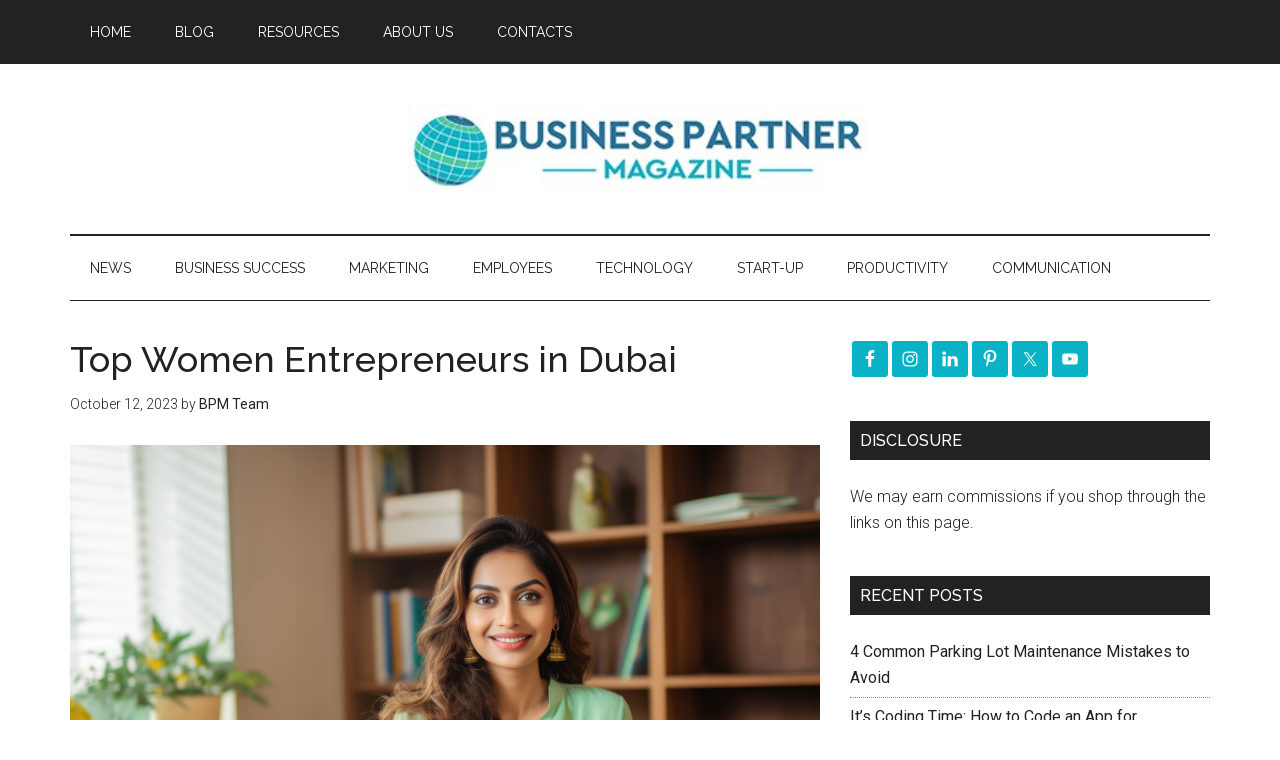

--- FILE ---
content_type: text/html; charset=UTF-8
request_url: https://businesspartnermagazine.com/category/business-skills/page/4/
body_size: 84088
content:
<!DOCTYPE html>
<html lang="en-US">
<head >
<meta charset="UTF-8" />
<meta name="viewport" content="width=device-width, initial-scale=1" />
<meta name='robots' content='index, follow, max-image-preview:large, max-snippet:-1, max-video-preview:-1' />
	<style>img:is([sizes="auto" i], [sizes^="auto," i]) { contain-intrinsic-size: 3000px 1500px }</style>
	
	<!-- This site is optimized with the Yoast SEO plugin v26.7 - https://yoast.com/wordpress/plugins/seo/ -->
	<title>Business Skills Archives - Page 4 of 53 - Business Partner Magazine</title>
	<link rel="canonical" href="https://businesspartnermagazine.com/category/business-skills/page/4/" />
	<link rel="prev" href="https://businesspartnermagazine.com/category/business-skills/page/3/" />
	<link rel="next" href="https://businesspartnermagazine.com/category/business-skills/page/5/" />
	<meta property="og:locale" content="en_US" />
	<meta property="og:type" content="article" />
	<meta property="og:title" content="Business Skills Archives - Page 4 of 53 - Business Partner Magazine" />
	<meta property="og:url" content="https://businesspartnermagazine.com/category/business-skills/" />
	<meta property="og:site_name" content="Business Partner Magazine" />
	<meta name="twitter:card" content="summary_large_image" />
	<meta name="twitter:site" content="@BizPartnerMag" />
	<script type="application/ld+json" class="yoast-schema-graph">{"@context":"https://schema.org","@graph":[{"@type":"CollectionPage","@id":"https://businesspartnermagazine.com/category/business-skills/","url":"https://businesspartnermagazine.com/category/business-skills/page/4/","name":"Business Skills Archives - Page 4 of 53 - Business Partner Magazine","isPartOf":{"@id":"https://businesspartnermagazine.com/#website"},"primaryImageOfPage":{"@id":"https://businesspartnermagazine.com/category/business-skills/page/4/#primaryimage"},"image":{"@id":"https://businesspartnermagazine.com/category/business-skills/page/4/#primaryimage"},"thumbnailUrl":"https://businesspartnermagazine.com/wp-content/uploads/2023/10/Top-Women-Entrepreneurs-in-Dubai.png","breadcrumb":{"@id":"https://businesspartnermagazine.com/category/business-skills/page/4/#breadcrumb"},"inLanguage":"en-US"},{"@type":"ImageObject","inLanguage":"en-US","@id":"https://businesspartnermagazine.com/category/business-skills/page/4/#primaryimage","url":"https://businesspartnermagazine.com/wp-content/uploads/2023/10/Top-Women-Entrepreneurs-in-Dubai.png","contentUrl":"https://businesspartnermagazine.com/wp-content/uploads/2023/10/Top-Women-Entrepreneurs-in-Dubai.png","width":800,"height":533,"caption":"Young indian woman working on a laptop."},{"@type":"BreadcrumbList","@id":"https://businesspartnermagazine.com/category/business-skills/page/4/#breadcrumb","itemListElement":[{"@type":"ListItem","position":1,"name":"Home","item":"https://businesspartnermagazine.com/"},{"@type":"ListItem","position":2,"name":"Business Skills"}]},{"@type":"WebSite","@id":"https://businesspartnermagazine.com/#website","url":"https://businesspartnermagazine.com/","name":"Business Partner Magazine","description":"Tips and advice for entrepreneurs, start-ups and SMEs","potentialAction":[{"@type":"SearchAction","target":{"@type":"EntryPoint","urlTemplate":"https://businesspartnermagazine.com/?s={search_term_string}"},"query-input":{"@type":"PropertyValueSpecification","valueRequired":true,"valueName":"search_term_string"}}],"inLanguage":"en-US"}]}</script>
	<!-- / Yoast SEO plugin. -->


<link rel='dns-prefetch' href='//maxcdn.bootstrapcdn.com' />
<link rel='dns-prefetch' href='//fonts.googleapis.com' />
		<!-- This site uses the Google Analytics by MonsterInsights plugin v9.11.1 - Using Analytics tracking - https://www.monsterinsights.com/ -->
							<script src="//www.googletagmanager.com/gtag/js?id=G-XK0LDDT6VY"  data-cfasync="false" data-wpfc-render="false" type="text/javascript" async></script>
			<script data-cfasync="false" data-wpfc-render="false" type="text/javascript">
				var mi_version = '9.11.1';
				var mi_track_user = true;
				var mi_no_track_reason = '';
								var MonsterInsightsDefaultLocations = {"page_location":"https:\/\/businesspartnermagazine.com\/category\/business-skills\/page\/4\/"};
								if ( typeof MonsterInsightsPrivacyGuardFilter === 'function' ) {
					var MonsterInsightsLocations = (typeof MonsterInsightsExcludeQuery === 'object') ? MonsterInsightsPrivacyGuardFilter( MonsterInsightsExcludeQuery ) : MonsterInsightsPrivacyGuardFilter( MonsterInsightsDefaultLocations );
				} else {
					var MonsterInsightsLocations = (typeof MonsterInsightsExcludeQuery === 'object') ? MonsterInsightsExcludeQuery : MonsterInsightsDefaultLocations;
				}

								var disableStrs = [
										'ga-disable-G-XK0LDDT6VY',
									];

				/* Function to detect opted out users */
				function __gtagTrackerIsOptedOut() {
					for (var index = 0; index < disableStrs.length; index++) {
						if (document.cookie.indexOf(disableStrs[index] + '=true') > -1) {
							return true;
						}
					}

					return false;
				}

				/* Disable tracking if the opt-out cookie exists. */
				if (__gtagTrackerIsOptedOut()) {
					for (var index = 0; index < disableStrs.length; index++) {
						window[disableStrs[index]] = true;
					}
				}

				/* Opt-out function */
				function __gtagTrackerOptout() {
					for (var index = 0; index < disableStrs.length; index++) {
						document.cookie = disableStrs[index] + '=true; expires=Thu, 31 Dec 2099 23:59:59 UTC; path=/';
						window[disableStrs[index]] = true;
					}
				}

				if ('undefined' === typeof gaOptout) {
					function gaOptout() {
						__gtagTrackerOptout();
					}
				}
								window.dataLayer = window.dataLayer || [];

				window.MonsterInsightsDualTracker = {
					helpers: {},
					trackers: {},
				};
				if (mi_track_user) {
					function __gtagDataLayer() {
						dataLayer.push(arguments);
					}

					function __gtagTracker(type, name, parameters) {
						if (!parameters) {
							parameters = {};
						}

						if (parameters.send_to) {
							__gtagDataLayer.apply(null, arguments);
							return;
						}

						if (type === 'event') {
														parameters.send_to = monsterinsights_frontend.v4_id;
							var hookName = name;
							if (typeof parameters['event_category'] !== 'undefined') {
								hookName = parameters['event_category'] + ':' + name;
							}

							if (typeof MonsterInsightsDualTracker.trackers[hookName] !== 'undefined') {
								MonsterInsightsDualTracker.trackers[hookName](parameters);
							} else {
								__gtagDataLayer('event', name, parameters);
							}
							
						} else {
							__gtagDataLayer.apply(null, arguments);
						}
					}

					__gtagTracker('js', new Date());
					__gtagTracker('set', {
						'developer_id.dZGIzZG': true,
											});
					if ( MonsterInsightsLocations.page_location ) {
						__gtagTracker('set', MonsterInsightsLocations);
					}
										__gtagTracker('config', 'G-XK0LDDT6VY', {"forceSSL":"true"} );
										window.gtag = __gtagTracker;										(function () {
						/* https://developers.google.com/analytics/devguides/collection/analyticsjs/ */
						/* ga and __gaTracker compatibility shim. */
						var noopfn = function () {
							return null;
						};
						var newtracker = function () {
							return new Tracker();
						};
						var Tracker = function () {
							return null;
						};
						var p = Tracker.prototype;
						p.get = noopfn;
						p.set = noopfn;
						p.send = function () {
							var args = Array.prototype.slice.call(arguments);
							args.unshift('send');
							__gaTracker.apply(null, args);
						};
						var __gaTracker = function () {
							var len = arguments.length;
							if (len === 0) {
								return;
							}
							var f = arguments[len - 1];
							if (typeof f !== 'object' || f === null || typeof f.hitCallback !== 'function') {
								if ('send' === arguments[0]) {
									var hitConverted, hitObject = false, action;
									if ('event' === arguments[1]) {
										if ('undefined' !== typeof arguments[3]) {
											hitObject = {
												'eventAction': arguments[3],
												'eventCategory': arguments[2],
												'eventLabel': arguments[4],
												'value': arguments[5] ? arguments[5] : 1,
											}
										}
									}
									if ('pageview' === arguments[1]) {
										if ('undefined' !== typeof arguments[2]) {
											hitObject = {
												'eventAction': 'page_view',
												'page_path': arguments[2],
											}
										}
									}
									if (typeof arguments[2] === 'object') {
										hitObject = arguments[2];
									}
									if (typeof arguments[5] === 'object') {
										Object.assign(hitObject, arguments[5]);
									}
									if ('undefined' !== typeof arguments[1].hitType) {
										hitObject = arguments[1];
										if ('pageview' === hitObject.hitType) {
											hitObject.eventAction = 'page_view';
										}
									}
									if (hitObject) {
										action = 'timing' === arguments[1].hitType ? 'timing_complete' : hitObject.eventAction;
										hitConverted = mapArgs(hitObject);
										__gtagTracker('event', action, hitConverted);
									}
								}
								return;
							}

							function mapArgs(args) {
								var arg, hit = {};
								var gaMap = {
									'eventCategory': 'event_category',
									'eventAction': 'event_action',
									'eventLabel': 'event_label',
									'eventValue': 'event_value',
									'nonInteraction': 'non_interaction',
									'timingCategory': 'event_category',
									'timingVar': 'name',
									'timingValue': 'value',
									'timingLabel': 'event_label',
									'page': 'page_path',
									'location': 'page_location',
									'title': 'page_title',
									'referrer' : 'page_referrer',
								};
								for (arg in args) {
																		if (!(!args.hasOwnProperty(arg) || !gaMap.hasOwnProperty(arg))) {
										hit[gaMap[arg]] = args[arg];
									} else {
										hit[arg] = args[arg];
									}
								}
								return hit;
							}

							try {
								f.hitCallback();
							} catch (ex) {
							}
						};
						__gaTracker.create = newtracker;
						__gaTracker.getByName = newtracker;
						__gaTracker.getAll = function () {
							return [];
						};
						__gaTracker.remove = noopfn;
						__gaTracker.loaded = true;
						window['__gaTracker'] = __gaTracker;
					})();
									} else {
										console.log("");
					(function () {
						function __gtagTracker() {
							return null;
						}

						window['__gtagTracker'] = __gtagTracker;
						window['gtag'] = __gtagTracker;
					})();
									}
			</script>
							<!-- / Google Analytics by MonsterInsights -->
		<link rel='stylesheet' id='dashicons-css' href='//businesspartnermagazine.com/wp-includes/css/dashicons.min.css?ver=6.8.3' type='text/css' media='all' />
<link rel='stylesheet' id='thickbox-css' href='//businesspartnermagazine.com/wp-includes/js/thickbox/thickbox.css?ver=6.8.3' type='text/css' media='all' />
<link rel='stylesheet' id='magazine-pro-theme-css' href='//businesspartnermagazine.com/wp-content/themes/magazine-pro/style.css?ver=3.0.1' type='text/css' media='all' />
<link rel='stylesheet' id='wp-block-library-css' href='//businesspartnermagazine.com/wp-includes/css/dist/block-library/style.min.css?ver=6.8.3' type='text/css' media='all' />
<style id='classic-theme-styles-inline-css' type='text/css'>
/*! This file is auto-generated */
.wp-block-button__link{color:#fff;background-color:#32373c;border-radius:9999px;box-shadow:none;text-decoration:none;padding:calc(.667em + 2px) calc(1.333em + 2px);font-size:1.125em}.wp-block-file__button{background:#32373c;color:#fff;text-decoration:none}
</style>
<style id='global-styles-inline-css' type='text/css'>
:root{--wp--preset--aspect-ratio--square: 1;--wp--preset--aspect-ratio--4-3: 4/3;--wp--preset--aspect-ratio--3-4: 3/4;--wp--preset--aspect-ratio--3-2: 3/2;--wp--preset--aspect-ratio--2-3: 2/3;--wp--preset--aspect-ratio--16-9: 16/9;--wp--preset--aspect-ratio--9-16: 9/16;--wp--preset--color--black: #000000;--wp--preset--color--cyan-bluish-gray: #abb8c3;--wp--preset--color--white: #ffffff;--wp--preset--color--pale-pink: #f78da7;--wp--preset--color--vivid-red: #cf2e2e;--wp--preset--color--luminous-vivid-orange: #ff6900;--wp--preset--color--luminous-vivid-amber: #fcb900;--wp--preset--color--light-green-cyan: #7bdcb5;--wp--preset--color--vivid-green-cyan: #00d084;--wp--preset--color--pale-cyan-blue: #8ed1fc;--wp--preset--color--vivid-cyan-blue: #0693e3;--wp--preset--color--vivid-purple: #9b51e0;--wp--preset--gradient--vivid-cyan-blue-to-vivid-purple: linear-gradient(135deg,rgba(6,147,227,1) 0%,rgb(155,81,224) 100%);--wp--preset--gradient--light-green-cyan-to-vivid-green-cyan: linear-gradient(135deg,rgb(122,220,180) 0%,rgb(0,208,130) 100%);--wp--preset--gradient--luminous-vivid-amber-to-luminous-vivid-orange: linear-gradient(135deg,rgba(252,185,0,1) 0%,rgba(255,105,0,1) 100%);--wp--preset--gradient--luminous-vivid-orange-to-vivid-red: linear-gradient(135deg,rgba(255,105,0,1) 0%,rgb(207,46,46) 100%);--wp--preset--gradient--very-light-gray-to-cyan-bluish-gray: linear-gradient(135deg,rgb(238,238,238) 0%,rgb(169,184,195) 100%);--wp--preset--gradient--cool-to-warm-spectrum: linear-gradient(135deg,rgb(74,234,220) 0%,rgb(151,120,209) 20%,rgb(207,42,186) 40%,rgb(238,44,130) 60%,rgb(251,105,98) 80%,rgb(254,248,76) 100%);--wp--preset--gradient--blush-light-purple: linear-gradient(135deg,rgb(255,206,236) 0%,rgb(152,150,240) 100%);--wp--preset--gradient--blush-bordeaux: linear-gradient(135deg,rgb(254,205,165) 0%,rgb(254,45,45) 50%,rgb(107,0,62) 100%);--wp--preset--gradient--luminous-dusk: linear-gradient(135deg,rgb(255,203,112) 0%,rgb(199,81,192) 50%,rgb(65,88,208) 100%);--wp--preset--gradient--pale-ocean: linear-gradient(135deg,rgb(255,245,203) 0%,rgb(182,227,212) 50%,rgb(51,167,181) 100%);--wp--preset--gradient--electric-grass: linear-gradient(135deg,rgb(202,248,128) 0%,rgb(113,206,126) 100%);--wp--preset--gradient--midnight: linear-gradient(135deg,rgb(2,3,129) 0%,rgb(40,116,252) 100%);--wp--preset--font-size--small: 13px;--wp--preset--font-size--medium: 20px;--wp--preset--font-size--large: 36px;--wp--preset--font-size--x-large: 42px;--wp--preset--spacing--20: 0.44rem;--wp--preset--spacing--30: 0.67rem;--wp--preset--spacing--40: 1rem;--wp--preset--spacing--50: 1.5rem;--wp--preset--spacing--60: 2.25rem;--wp--preset--spacing--70: 3.38rem;--wp--preset--spacing--80: 5.06rem;--wp--preset--shadow--natural: 6px 6px 9px rgba(0, 0, 0, 0.2);--wp--preset--shadow--deep: 12px 12px 50px rgba(0, 0, 0, 0.4);--wp--preset--shadow--sharp: 6px 6px 0px rgba(0, 0, 0, 0.2);--wp--preset--shadow--outlined: 6px 6px 0px -3px rgba(255, 255, 255, 1), 6px 6px rgba(0, 0, 0, 1);--wp--preset--shadow--crisp: 6px 6px 0px rgba(0, 0, 0, 1);}:where(.is-layout-flex){gap: 0.5em;}:where(.is-layout-grid){gap: 0.5em;}body .is-layout-flex{display: flex;}.is-layout-flex{flex-wrap: wrap;align-items: center;}.is-layout-flex > :is(*, div){margin: 0;}body .is-layout-grid{display: grid;}.is-layout-grid > :is(*, div){margin: 0;}:where(.wp-block-columns.is-layout-flex){gap: 2em;}:where(.wp-block-columns.is-layout-grid){gap: 2em;}:where(.wp-block-post-template.is-layout-flex){gap: 1.25em;}:where(.wp-block-post-template.is-layout-grid){gap: 1.25em;}.has-black-color{color: var(--wp--preset--color--black) !important;}.has-cyan-bluish-gray-color{color: var(--wp--preset--color--cyan-bluish-gray) !important;}.has-white-color{color: var(--wp--preset--color--white) !important;}.has-pale-pink-color{color: var(--wp--preset--color--pale-pink) !important;}.has-vivid-red-color{color: var(--wp--preset--color--vivid-red) !important;}.has-luminous-vivid-orange-color{color: var(--wp--preset--color--luminous-vivid-orange) !important;}.has-luminous-vivid-amber-color{color: var(--wp--preset--color--luminous-vivid-amber) !important;}.has-light-green-cyan-color{color: var(--wp--preset--color--light-green-cyan) !important;}.has-vivid-green-cyan-color{color: var(--wp--preset--color--vivid-green-cyan) !important;}.has-pale-cyan-blue-color{color: var(--wp--preset--color--pale-cyan-blue) !important;}.has-vivid-cyan-blue-color{color: var(--wp--preset--color--vivid-cyan-blue) !important;}.has-vivid-purple-color{color: var(--wp--preset--color--vivid-purple) !important;}.has-black-background-color{background-color: var(--wp--preset--color--black) !important;}.has-cyan-bluish-gray-background-color{background-color: var(--wp--preset--color--cyan-bluish-gray) !important;}.has-white-background-color{background-color: var(--wp--preset--color--white) !important;}.has-pale-pink-background-color{background-color: var(--wp--preset--color--pale-pink) !important;}.has-vivid-red-background-color{background-color: var(--wp--preset--color--vivid-red) !important;}.has-luminous-vivid-orange-background-color{background-color: var(--wp--preset--color--luminous-vivid-orange) !important;}.has-luminous-vivid-amber-background-color{background-color: var(--wp--preset--color--luminous-vivid-amber) !important;}.has-light-green-cyan-background-color{background-color: var(--wp--preset--color--light-green-cyan) !important;}.has-vivid-green-cyan-background-color{background-color: var(--wp--preset--color--vivid-green-cyan) !important;}.has-pale-cyan-blue-background-color{background-color: var(--wp--preset--color--pale-cyan-blue) !important;}.has-vivid-cyan-blue-background-color{background-color: var(--wp--preset--color--vivid-cyan-blue) !important;}.has-vivid-purple-background-color{background-color: var(--wp--preset--color--vivid-purple) !important;}.has-black-border-color{border-color: var(--wp--preset--color--black) !important;}.has-cyan-bluish-gray-border-color{border-color: var(--wp--preset--color--cyan-bluish-gray) !important;}.has-white-border-color{border-color: var(--wp--preset--color--white) !important;}.has-pale-pink-border-color{border-color: var(--wp--preset--color--pale-pink) !important;}.has-vivid-red-border-color{border-color: var(--wp--preset--color--vivid-red) !important;}.has-luminous-vivid-orange-border-color{border-color: var(--wp--preset--color--luminous-vivid-orange) !important;}.has-luminous-vivid-amber-border-color{border-color: var(--wp--preset--color--luminous-vivid-amber) !important;}.has-light-green-cyan-border-color{border-color: var(--wp--preset--color--light-green-cyan) !important;}.has-vivid-green-cyan-border-color{border-color: var(--wp--preset--color--vivid-green-cyan) !important;}.has-pale-cyan-blue-border-color{border-color: var(--wp--preset--color--pale-cyan-blue) !important;}.has-vivid-cyan-blue-border-color{border-color: var(--wp--preset--color--vivid-cyan-blue) !important;}.has-vivid-purple-border-color{border-color: var(--wp--preset--color--vivid-purple) !important;}.has-vivid-cyan-blue-to-vivid-purple-gradient-background{background: var(--wp--preset--gradient--vivid-cyan-blue-to-vivid-purple) !important;}.has-light-green-cyan-to-vivid-green-cyan-gradient-background{background: var(--wp--preset--gradient--light-green-cyan-to-vivid-green-cyan) !important;}.has-luminous-vivid-amber-to-luminous-vivid-orange-gradient-background{background: var(--wp--preset--gradient--luminous-vivid-amber-to-luminous-vivid-orange) !important;}.has-luminous-vivid-orange-to-vivid-red-gradient-background{background: var(--wp--preset--gradient--luminous-vivid-orange-to-vivid-red) !important;}.has-very-light-gray-to-cyan-bluish-gray-gradient-background{background: var(--wp--preset--gradient--very-light-gray-to-cyan-bluish-gray) !important;}.has-cool-to-warm-spectrum-gradient-background{background: var(--wp--preset--gradient--cool-to-warm-spectrum) !important;}.has-blush-light-purple-gradient-background{background: var(--wp--preset--gradient--blush-light-purple) !important;}.has-blush-bordeaux-gradient-background{background: var(--wp--preset--gradient--blush-bordeaux) !important;}.has-luminous-dusk-gradient-background{background: var(--wp--preset--gradient--luminous-dusk) !important;}.has-pale-ocean-gradient-background{background: var(--wp--preset--gradient--pale-ocean) !important;}.has-electric-grass-gradient-background{background: var(--wp--preset--gradient--electric-grass) !important;}.has-midnight-gradient-background{background: var(--wp--preset--gradient--midnight) !important;}.has-small-font-size{font-size: var(--wp--preset--font-size--small) !important;}.has-medium-font-size{font-size: var(--wp--preset--font-size--medium) !important;}.has-large-font-size{font-size: var(--wp--preset--font-size--large) !important;}.has-x-large-font-size{font-size: var(--wp--preset--font-size--x-large) !important;}
:where(.wp-block-post-template.is-layout-flex){gap: 1.25em;}:where(.wp-block-post-template.is-layout-grid){gap: 1.25em;}
:where(.wp-block-columns.is-layout-flex){gap: 2em;}:where(.wp-block-columns.is-layout-grid){gap: 2em;}
:root :where(.wp-block-pullquote){font-size: 1.5em;line-height: 1.6;}
</style>
<link rel='stylesheet' id='wplpdf_front-css' href='//businesspartnermagazine.com/wp-content/plugins/wp-leads-machine/css/wplpdf-front.css?ver=6.8.3' type='text/css' media='all' />
<link rel='stylesheet' id='wplpdf_front_awesome_css-css' href='//maxcdn.bootstrapcdn.com/font-awesome/4.7.0/css/font-awesome.min.css?ver=2.6' type='text/css' media='all' />
<link rel='stylesheet' id='ptpdffrontend-css' href='//businesspartnermagazine.com/wp-content/plugins/wp-leads-machine/asset/css/front_end.css?ver=6.8.3' type='text/css' media='all' />
<link rel='stylesheet' id='google-fonts-css' href='//fonts.googleapis.com/css?family=Roboto%3A300%2C400%7CRaleway%3A400%2C500%2C900&#038;ver=3.0.1' type='text/css' media='all' />
<link rel='stylesheet' id='simple-social-icons-font-css' href='//businesspartnermagazine.com/wp-content/plugins/simple-social-icons/css/style.css?ver=4.0.0' type='text/css' media='all' />
<script type="text/javascript" src="//businesspartnermagazine.com/wp-includes/js/jquery/jquery.min.js?ver=3.7.1" id="jquery-core-js"></script>
<script type="text/javascript" src="//businesspartnermagazine.com/wp-content/plugins/google-analytics-for-wordpress/assets/js/frontend-gtag.min.js?ver=9.11.1" id="monsterinsights-frontend-script-js" async="async" data-wp-strategy="async"></script>
<script data-cfasync="false" data-wpfc-render="false" type="text/javascript" id='monsterinsights-frontend-script-js-extra'>/* <![CDATA[ */
var monsterinsights_frontend = {"js_events_tracking":"true","download_extensions":"doc,pdf,ppt,zip,xls,docx,pptx,xlsx","inbound_paths":"[]","home_url":"https:\/\/businesspartnermagazine.com","hash_tracking":"false","v4_id":"G-XK0LDDT6VY"};/* ]]> */
</script>
<script type="text/javascript" src="//businesspartnermagazine.com/wp-content/plugins/wp-leads-machine/js/jquery.modal.js?ver=6.8.3" id="wplpdf-jquery-modal-js"></script>
<script type="text/javascript" src="//businesspartnermagazine.com/wp-content/plugins/wp-leads-machine/js/wplpdf-front.js?ver=6.8.3" id="wplpdf-front-js"></script>
<script type="text/javascript" id="ajaxsave-js-extra">
/* <![CDATA[ */
var postajaxsave = {"ajax_url":"https:\/\/businesspartnermagazine.com\/wp-admin\/admin-ajax.php","baseUrl":"https:\/\/businesspartnermagazine.com\/wp-content\/plugins\/wp-leads-machine"};
/* ]]> */
</script>
<script type="text/javascript" src="//businesspartnermagazine.com/wp-content/plugins/wp-leads-machine/asset/js/ajaxsave.js?ver=6.8.3" id="ajaxsave-js"></script>
<script type="text/javascript" src="//businesspartnermagazine.com/wp-content/themes/magazine-pro/js/entry-date.js?ver=1.0.0" id="magazine-entry-date-js"></script>
<script type="text/javascript" src="//businesspartnermagazine.com/wp-content/themes/magazine-pro/js/responsive-menu.js?ver=1.0.0" id="magazine-responsive-menu-js"></script>
<link rel="https://api.w.org/" href="https://businesspartnermagazine.com/wp-json/" /><link rel="alternate" title="JSON" type="application/json" href="https://businesspartnermagazine.com/wp-json/wp/v2/categories/35" /><style id="essential-blocks-global-styles">
            :root {
                --eb-global-primary-color: #101828;
--eb-global-secondary-color: #475467;
--eb-global-tertiary-color: #98A2B3;
--eb-global-text-color: #475467;
--eb-global-heading-color: #1D2939;
--eb-global-link-color: #444CE7;
--eb-global-background-color: #F9FAFB;
--eb-global-button-text-color: #FFFFFF;
--eb-global-button-background-color: #101828;
--eb-gradient-primary-color: linear-gradient(90deg, hsla(259, 84%, 78%, 1) 0%, hsla(206, 67%, 75%, 1) 100%);
--eb-gradient-secondary-color: linear-gradient(90deg, hsla(18, 76%, 85%, 1) 0%, hsla(203, 69%, 84%, 1) 100%);
--eb-gradient-tertiary-color: linear-gradient(90deg, hsla(248, 21%, 15%, 1) 0%, hsla(250, 14%, 61%, 1) 100%);
--eb-gradient-background-color: linear-gradient(90deg, rgb(250, 250, 250) 0%, rgb(233, 233, 233) 49%, rgb(244, 243, 243) 100%);

                --eb-tablet-breakpoint: 1024px;
--eb-mobile-breakpoint: 767px;

            }
            
            
        </style><script data-ad-client="ca-pub-6480840260821133" async src="https://pagead2.googlesyndication.com/pagead/js/adsbygoogle.js"></script>
<script async src="//pagead2.googlesyndication.com/pagead/js/adsbygoogle.js"></script>
<script>
  (adsbygoogle = window.adsbygoogle || []).push({
    google_ad_client: "ca-pub-6480840260821133",
    enable_page_level_ads: true
  });
</script>
<meta name="bigposting-verify" content="1764669490529-43lxmj" />
<meta name="rankz-verification" content="rl7ZMF9CleL5tqgm">
<meta name="p:domain_verify" content="4972ccba0a1f663c23c3d9c89382a0bd"/>



<meta name="msvalidate.01" content="DAF2DF3606F10C9367D1C4C2AC72760C" />
<meta name="p:domain_verify" content="0260aff966fa3533cf13bc82ed13d3bb"/>

<meta name="google-site-verification" content="zDhHCXmyUlOxFqj7WOjnYo_NCqK4VjdlthKQvIG399k" />

<meta name="rankz-verification" content="jumuI3ofWnVy9koS">

<meta name="linkmarket-verification" content="6fcd2f51238859fe653517a05275ca7e" />

<style type="text/css">.site-title a { background: url(https://businesspartnermagazine.com/wp-content/uploads/2020/04/Business-Partner-Magazine-Header-Logo-Med.jpg) no-repeat !important; }</style>
<link rel="icon" href="https://businesspartnermagazine.com/wp-content/uploads/2020/04/cropped-bpm-globe-icon-32x32.png" sizes="32x32" />
<link rel="icon" href="https://businesspartnermagazine.com/wp-content/uploads/2020/04/cropped-bpm-globe-icon-192x192.png" sizes="192x192" />
<link rel="apple-touch-icon" href="https://businesspartnermagazine.com/wp-content/uploads/2020/04/cropped-bpm-globe-icon-180x180.png" />
<meta name="msapplication-TileImage" content="https://businesspartnermagazine.com/wp-content/uploads/2020/04/cropped-bpm-globe-icon-270x270.png" />
</head>
<body class="archive paged category category-business-skills category-35 paged-4 category-paged-4 wp-theme-genesis wp-child-theme-magazine-pro custom-header header-image header-full-width content-sidebar genesis-breadcrumbs-hidden genesis-footer-widgets-visible magazine-pro-green primary-nav"><div class="site-container"><nav class="nav-primary" aria-label="Main"><div class="wrap"><ul id="menu-menu" class="menu genesis-nav-menu menu-primary"><li id="menu-item-10781" class="menu-item menu-item-type-post_type menu-item-object-page menu-item-home menu-item-10781"><a href="https://businesspartnermagazine.com/"><span >Home</span></a></li>
<li id="menu-item-564" class="menu-item menu-item-type-post_type menu-item-object-page current_page_parent menu-item-has-children menu-item-564"><a href="https://businesspartnermagazine.com/blog/"><span >Blog</span></a>
<ul class="sub-menu">
	<li id="menu-item-4682" class="menu-item menu-item-type-post_type menu-item-object-page menu-item-4682"><a href="https://businesspartnermagazine.com/business-partner-magazine-archive/"><span >Business Partner Magazine Archive</span></a></li>
</ul>
</li>
<li id="menu-item-57322" class="menu-item menu-item-type-post_type menu-item-object-page menu-item-57322"><a href="https://businesspartnermagazine.com/resources/"><span >Resources</span></a></li>
<li id="menu-item-561" class="menu-item menu-item-type-post_type menu-item-object-page menu-item-has-children menu-item-561"><a href="https://businesspartnermagazine.com/about-us-2/"><span >About Us</span></a>
<ul class="sub-menu">
	<li id="menu-item-772" class="menu-item menu-item-type-post_type menu-item-object-page menu-item-772"><a href="https://businesspartnermagazine.com/cookie-policy/"><span >Cookie Policy</span></a></li>
	<li id="menu-item-7468" class="menu-item menu-item-type-post_type menu-item-object-page menu-item-7468"><a href="https://businesspartnermagazine.com/disclosure-policy/"><span >Disclosure Policy</span></a></li>
	<li id="menu-item-773" class="menu-item menu-item-type-post_type menu-item-object-page menu-item-773"><a href="https://businesspartnermagazine.com/privacy-policy/"><span >Privacy Policy</span></a></li>
	<li id="menu-item-555" class="menu-item menu-item-type-post_type menu-item-object-page menu-item-555"><a href="https://businesspartnermagazine.com/terms-of-website-use/"><span >Terms of Website Use</span></a></li>
</ul>
</li>
<li id="menu-item-357" class="menu-item menu-item-type-post_type menu-item-object-page menu-item-357"><a href="https://businesspartnermagazine.com/contact-page/"><span >Contacts</span></a></li>
</ul></div></nav><header class="site-header"><div class="wrap"><div class="title-area"><p class="site-title"><a href="https://businesspartnermagazine.com/">Business Partner Magazine</a></p><p class="site-description">Tips and advice for entrepreneurs, start-ups and SMEs</p></div></div></header><nav class="nav-secondary" aria-label="Secondary"><div class="wrap"><ul id="menu-category-pages" class="menu genesis-nav-menu menu-secondary"><li id="menu-item-76056" class="menu-item menu-item-type-taxonomy menu-item-object-category menu-item-76056"><a href="https://businesspartnermagazine.com/category/news/"><span >News</span></a></li>
<li id="menu-item-14652" class="menu-item menu-item-type-taxonomy menu-item-object-category menu-item-14652"><a href="https://businesspartnermagazine.com/category/business-success-2/"><span >Business Success</span></a></li>
<li id="menu-item-14653" class="menu-item menu-item-type-taxonomy menu-item-object-category menu-item-14653"><a href="https://businesspartnermagazine.com/category/marketing/"><span >Marketing</span></a></li>
<li id="menu-item-14655" class="menu-item menu-item-type-taxonomy menu-item-object-category menu-item-14655"><a href="https://businesspartnermagazine.com/category/employees/"><span >Employees</span></a></li>
<li id="menu-item-14656" class="menu-item menu-item-type-taxonomy menu-item-object-category menu-item-14656"><a href="https://businesspartnermagazine.com/category/technology/"><span >Technology</span></a></li>
<li id="menu-item-14658" class="menu-item menu-item-type-taxonomy menu-item-object-category menu-item-14658"><a href="https://businesspartnermagazine.com/category/start-up/"><span >Start-up</span></a></li>
<li id="menu-item-14969" class="menu-item menu-item-type-taxonomy menu-item-object-category menu-item-14969"><a href="https://businesspartnermagazine.com/category/productivity/"><span >Productivity</span></a></li>
<li id="menu-item-14970" class="menu-item menu-item-type-taxonomy menu-item-object-category menu-item-14970"><a href="https://businesspartnermagazine.com/category/communication-2/"><span >Communication</span></a></li>
</ul></div></nav><div class="site-inner"><div class="content-sidebar-wrap"><main class="content"><article class="post-64821 post type-post status-publish format-standard has-post-thumbnail category-business-skills category-business-success-2 tag-business-success tag-entrepreneur tag-leadership entry" aria-label="Top Women Entrepreneurs in Dubai"><header class="entry-header"><h2 class="entry-title"><a class="entry-title-link" rel="bookmark" href="https://businesspartnermagazine.com/top-women-entrepreneurs-dubai/">Top Women Entrepreneurs in Dubai</a></h2>
<p class="entry-meta"><time class="entry-time">October 12, 2023</time> by <span class="entry-author"><a href="https://businesspartnermagazine.com/author/bpm-team/" class="entry-author-link" rel="author"><span class="entry-author-name">BPM Team</span></a></span>  </p></header><div class="entry-content"><a class="entry-image-link" href="https://businesspartnermagazine.com/top-women-entrepreneurs-dubai/" aria-hidden="true" tabindex="-1"><img width="800" height="533" src="https://businesspartnermagazine.com/wp-content/uploads/2023/10/Top-Women-Entrepreneurs-in-Dubai.png" class="alignleft post-image entry-image" alt="Young indian woman working on a laptop." decoding="async" srcset="https://businesspartnermagazine.com/wp-content/uploads/2023/10/Top-Women-Entrepreneurs-in-Dubai.png 800w, https://businesspartnermagazine.com/wp-content/uploads/2023/10/Top-Women-Entrepreneurs-in-Dubai-300x200.png 300w, https://businesspartnermagazine.com/wp-content/uploads/2023/10/Top-Women-Entrepreneurs-in-Dubai-768x512.png 768w, https://businesspartnermagazine.com/wp-content/uploads/2023/10/Top-Women-Entrepreneurs-in-Dubai-640x426.png 640w" sizes="(max-width: 800px) 100vw, 800px" /></a><p>Women entrepreneurs play a crucial role in driving economic growth, innovation, and social change. Their contributions to the business world are invaluable, and their success stories serve as an inspiration for aspiring entrepreneurs around the world. In Dubai, a city known for &#x02026; <a href="https://businesspartnermagazine.com/top-women-entrepreneurs-dubai/" class="more-link">[Read more...]</a></p></div></article><article class="post-62502 post type-post status-publish format-standard has-post-thumbnail category-business-skills category-business-success-2 tag-business-skills-2 tag-business-success tag-entrepreneur entry" aria-label="How to Build A Seven-Figure Revenue Business"><header class="entry-header"><h2 class="entry-title"><a class="entry-title-link" rel="bookmark" href="https://businesspartnermagazine.com/how-build-seven-figure-revenue-business/">How to Build A Seven-Figure Revenue Business</a></h2>
<p class="entry-meta"><time class="entry-time">August 28, 2023</time> by <span class="entry-author"><a href="https://businesspartnermagazine.com/author/bpm-team/" class="entry-author-link" rel="author"><span class="entry-author-name">BPM Team</span></a></span>  </p></header><div class="entry-content"><a class="entry-image-link" href="https://businesspartnermagazine.com/how-build-seven-figure-revenue-business/" aria-hidden="true" tabindex="-1"><img width="800" height="533" src="https://businesspartnermagazine.com/wp-content/uploads/2023/08/BPM-Featured-images_2.png" class="alignleft post-image entry-image" alt="Leah Wise" decoding="async" loading="lazy" srcset="https://businesspartnermagazine.com/wp-content/uploads/2023/08/BPM-Featured-images_2.png 800w, https://businesspartnermagazine.com/wp-content/uploads/2023/08/BPM-Featured-images_2-300x200.png 300w, https://businesspartnermagazine.com/wp-content/uploads/2023/08/BPM-Featured-images_2-768x512.png 768w, https://businesspartnermagazine.com/wp-content/uploads/2023/08/BPM-Featured-images_2-640x426.png 640w" sizes="auto, (max-width: 800px) 100vw, 800px" /></a><p>Not long ago, Leah Wise lacked money, confidence, and direction. In fact, the only thing she had in abundance was people telling her she wouldn't make it.&nbsp;



Today, she heads an award-winning, multimillion-dollar law firm handling injury cases across the state of Texas. She &#x02026; <a href="https://businesspartnermagazine.com/how-build-seven-figure-revenue-business/" class="more-link">[Read more...]</a></p></div></article><article class="post-61234 post type-post status-publish format-standard has-post-thumbnail category-business-skills category-business-success-2 tag-business-success tag-leader tag-leadership entry" aria-label="Shelton Haynes: Empowering Roosevelt Island&#8217;s Future Through Inclusive Leadership"><header class="entry-header"><h2 class="entry-title"><a class="entry-title-link" rel="bookmark" href="https://businesspartnermagazine.com/shelton-haynes-empowering-roosevelt-islands-future-through-inclusive-leadership/">Shelton Haynes: Empowering Roosevelt Island&#8217;s Future Through Inclusive Leadership</a></h2>
<p class="entry-meta"><time class="entry-time">July 26, 2023</time> by <span class="entry-author"><a href="https://businesspartnermagazine.com/author/bpm-team/" class="entry-author-link" rel="author"><span class="entry-author-name">BPM Team</span></a></span>  </p></header><div class="entry-content"><a class="entry-image-link" href="https://businesspartnermagazine.com/shelton-haynes-empowering-roosevelt-islands-future-through-inclusive-leadership/" aria-hidden="true" tabindex="-1"><img width="800" height="533" src="https://businesspartnermagazine.com/wp-content/uploads/2023/07/Shelton-Haynes-Empowering-Roosevelt-Islands-Future-Through-Inclusive-Leadership.png" class="alignleft post-image entry-image" alt="Teamlead concept" decoding="async" loading="lazy" srcset="https://businesspartnermagazine.com/wp-content/uploads/2023/07/Shelton-Haynes-Empowering-Roosevelt-Islands-Future-Through-Inclusive-Leadership.png 800w, https://businesspartnermagazine.com/wp-content/uploads/2023/07/Shelton-Haynes-Empowering-Roosevelt-Islands-Future-Through-Inclusive-Leadership-300x200.png 300w, https://businesspartnermagazine.com/wp-content/uploads/2023/07/Shelton-Haynes-Empowering-Roosevelt-Islands-Future-Through-Inclusive-Leadership-768x512.png 768w, https://businesspartnermagazine.com/wp-content/uploads/2023/07/Shelton-Haynes-Empowering-Roosevelt-Islands-Future-Through-Inclusive-Leadership-640x426.png 640w" sizes="auto, (max-width: 800px) 100vw, 800px" /></a><p>Shelton J. Haynes, the President and CEO of the Roosevelt Island Operating Corporation (RIOC), has emerged as a driving force behind the island's resurgence. His commitment to diversity, equity, and inclusion (DEI) has transformed RIOC's work culture, ensuring that it reflects &#x02026; <a href="https://businesspartnermagazine.com/shelton-haynes-empowering-roosevelt-islands-future-through-inclusive-leadership/" class="more-link">[Read more...]</a></p></div></article><article class="post-58289 post type-post status-publish format-standard has-post-thumbnail category-business-skills category-business-success-2 tag-business-success tag-leader tag-leadership tag-management tag-organize-your-business entry" aria-label="Improving Your Organizational Skills As A Business Leader: Key Things To Consider"><header class="entry-header"><h2 class="entry-title"><a class="entry-title-link" rel="bookmark" href="https://businesspartnermagazine.com/improving-organizational-skills-business-leader-key-things-consider/">Improving Your Organizational Skills As A Business Leader: Key Things To Consider</a></h2>
<p class="entry-meta"><time class="entry-time">May 25, 2023</time> by <span class="entry-author"><a href="https://businesspartnermagazine.com/author/bpm-team/" class="entry-author-link" rel="author"><span class="entry-author-name">BPM Team</span></a></span>  </p></header><div class="entry-content"><a class="entry-image-link" href="https://businesspartnermagazine.com/improving-organizational-skills-business-leader-key-things-consider/" aria-hidden="true" tabindex="-1"><img width="800" height="533" src="https://businesspartnermagazine.com/wp-content/uploads/2023/05/Improving-Your-Organizational-Skills-As-A-Business-Leader_-Key-Things-To-Consider.jpg" class="alignleft post-image entry-image" alt="Group of successful happy business people at work in office" decoding="async" loading="lazy" srcset="https://businesspartnermagazine.com/wp-content/uploads/2023/05/Improving-Your-Organizational-Skills-As-A-Business-Leader_-Key-Things-To-Consider.jpg 800w, https://businesspartnermagazine.com/wp-content/uploads/2023/05/Improving-Your-Organizational-Skills-As-A-Business-Leader_-Key-Things-To-Consider-300x200.jpg 300w, https://businesspartnermagazine.com/wp-content/uploads/2023/05/Improving-Your-Organizational-Skills-As-A-Business-Leader_-Key-Things-To-Consider-768x512.jpg 768w, https://businesspartnermagazine.com/wp-content/uploads/2023/05/Improving-Your-Organizational-Skills-As-A-Business-Leader_-Key-Things-To-Consider-640x426.jpg 640w" sizes="auto, (max-width: 800px) 100vw, 800px" /></a><p>As a business leader, you will need to develop a variety of skills to help you tackle different challenges and make informed decisions. Effective organization is one of the most important leadership skills you must master, as it can impact your company's success. Becoming a &#x02026; <a href="https://businesspartnermagazine.com/improving-organizational-skills-business-leader-key-things-consider/" class="more-link">[Read more...]</a></p></div></article><article class="post-1632 post type-post status-publish format-standard category-business-skills category-finance category-start-up tag-business-success tag-infographic tag-passion tag-side-jobs entry has-post-thumbnail" aria-label="Top Paying Side Jobs &#8211; Infographic"><header class="entry-header"><h2 class="entry-title"><a class="entry-title-link" rel="bookmark" href="https://businesspartnermagazine.com/top-paying-side-jobs-infographic/">Top Paying Side Jobs &#8211; Infographic</a></h2>
<p class="entry-meta"><time class="entry-time">May 25, 2023</time> by <span class="entry-author"><a href="https://businesspartnermagazine.com/author/colettecassidy/" class="entry-author-link" rel="author"><span class="entry-author-name">Colette Cassidy</span></a></span>  </p></header><div class="entry-content"><a class="entry-image-link" href="https://businesspartnermagazine.com/top-paying-side-jobs-infographic/" aria-hidden="true" tabindex="-1"><img width="900" height="6257" src="https://businesspartnermagazine.com/wp-content/uploads/2015/11/Top-Paying-Side-Jobs-Infographic.jpg" class="alignleft post-image entry-image" alt="" decoding="async" loading="lazy" srcset="https://businesspartnermagazine.com/wp-content/uploads/2015/11/Top-Paying-Side-Jobs-Infographic.jpg 900w, https://businesspartnermagazine.com/wp-content/uploads/2015/11/Top-Paying-Side-Jobs-Infographic-43x300.jpg 43w, https://businesspartnermagazine.com/wp-content/uploads/2015/11/Top-Paying-Side-Jobs-Infographic-300x2086.jpg 300w" sizes="auto, (max-width: 900px) 100vw, 900px" /></a><p>In addition to their full-time jobs, many people also decide to make some extra money by holding down side jobs in their spare time. Some of these side jobs actually pay very handsomely, as well as offering an important service to the people who ask for them, so the worker can &#x02026; <a href="https://businesspartnermagazine.com/top-paying-side-jobs-infographic/" class="more-link">[Read more...]</a></p></div></article><div class="archive-pagination pagination"><ul><li class="pagination-previous"><a href="https://businesspartnermagazine.com/category/business-skills/page/3/" >&#x000AB; Previous Page</a></li>
<li><a href="https://businesspartnermagazine.com/category/business-skills/">1</a></li>
<li><a href="https://businesspartnermagazine.com/category/business-skills/page/2/">2</a></li>
<li><a href="https://businesspartnermagazine.com/category/business-skills/page/3/">3</a></li>
<li class="active" ><a href="https://businesspartnermagazine.com/category/business-skills/page/4/" aria-current="page">4</a></li>
<li><a href="https://businesspartnermagazine.com/category/business-skills/page/5/">5</a></li>
<li><a href="https://businesspartnermagazine.com/category/business-skills/page/6/">6</a></li>
<li class="pagination-omission">&#x02026;</li> 
<li><a href="https://businesspartnermagazine.com/category/business-skills/page/53/">53</a></li>
<li class="pagination-next"><a href="https://businesspartnermagazine.com/category/business-skills/page/5/" >Next Page &#x000BB;</a></li>
</ul></div>
</main><aside class="sidebar sidebar-primary widget-area" role="complementary" aria-label="Primary Sidebar"><section id="simple-social-icons-5" class="widget simple-social-icons"><div class="widget-wrap"><ul class="alignleft"><li class="ssi-facebook"><a href="https://www.facebook.com/pages/Effective-Website-Marketing/527259230627452?ref=hl" ><svg role="img" class="social-facebook" aria-labelledby="social-facebook-5"><title id="social-facebook-5">Facebook</title><use xlink:href="https://businesspartnermagazine.com/wp-content/plugins/simple-social-icons/symbol-defs.svg#social-facebook"></use></svg></a></li><li class="ssi-instagram"><a href="https://www.instagram.com/enhancedimages_store/" ><svg role="img" class="social-instagram" aria-labelledby="social-instagram-5"><title id="social-instagram-5">Instagram</title><use xlink:href="https://businesspartnermagazine.com/wp-content/plugins/simple-social-icons/symbol-defs.svg#social-instagram"></use></svg></a></li><li class="ssi-linkedin"><a href="https://www.linkedin.com/in/sandrahinshelwood/" ><svg role="img" class="social-linkedin" aria-labelledby="social-linkedin-5"><title id="social-linkedin-5">LinkedIn</title><use xlink:href="https://businesspartnermagazine.com/wp-content/plugins/simple-social-icons/symbol-defs.svg#social-linkedin"></use></svg></a></li><li class="ssi-pinterest"><a href="https://uk.pinterest.com/bizpartnermagazine/" ><svg role="img" class="social-pinterest" aria-labelledby="social-pinterest-5"><title id="social-pinterest-5">Pinterest</title><use xlink:href="https://businesspartnermagazine.com/wp-content/plugins/simple-social-icons/symbol-defs.svg#social-pinterest"></use></svg></a></li><li class="ssi-twitter"><a href="https://twitter.com/S_Hinshelwood" ><svg role="img" class="social-twitter" aria-labelledby="social-twitter-5"><title id="social-twitter-5">Twitter</title><use xlink:href="https://businesspartnermagazine.com/wp-content/plugins/simple-social-icons/symbol-defs.svg#social-twitter"></use></svg></a></li><li class="ssi-youtube"><a href="https://www.youtube.com/channel/UC4QzKs3ozSBzw3NJzOA1lqA" ><svg role="img" class="social-youtube" aria-labelledby="social-youtube-5"><title id="social-youtube-5">YouTube</title><use xlink:href="https://businesspartnermagazine.com/wp-content/plugins/simple-social-icons/symbol-defs.svg#social-youtube"></use></svg></a></li></ul></div></section>
<section id="text-12" class="widget widget_text"><div class="widget-wrap"><h4 class="widget-title widgettitle">Disclosure</h4>
			<div class="textwidget"><p>We may earn commissions if you shop through the links on this page.</p>
</div>
		</div></section>

		<section id="recent-posts-2" class="widget widget_recent_entries"><div class="widget-wrap">
		<h4 class="widget-title widgettitle">Recent Posts</h4>

		<ul>
											<li>
					<a href="https://businesspartnermagazine.com/common-parking-lot-maintenance-mistakes-to-avoid/">4 Common Parking Lot Maintenance Mistakes to Avoid</a>
									</li>
											<li>
					<a href="https://businesspartnermagazine.com/coding-time-how-code-app-beginners/">It&#8217;s Coding Time: How to Code an App for Beginners</a>
									</li>
											<li>
					<a href="https://businesspartnermagazine.com/plant-powered-icons-torre-washington-john-lewis-host-wellness-unleashed-mother-earth-vegan-luxury-hotel/">Plant-Powered Icons Torre Washington &#038; John Lewis to Host ‘Wellness Unleashed’ At Mother Earth Vegan Luxury Boutique Hotel   </a>
									</li>
											<li>
					<a href="https://businesspartnermagazine.com/mezzanine-flooring-design-ideas-transform-workspace/">Mezzanine Flooring Design Ideas to Transform Your Workspace</a>
									</li>
											<li>
					<a href="https://businesspartnermagazine.com/lambdatest-rebrands-to-testmu-ai-agentic-ai-quality-engineering/">LambdaTest Rebrands to TestMu AI, the Agentic AI platform for Quality Engineering</a>
									</li>
					</ul>

		</div></section>
<section id="categories-2" class="widget widget_categories"><div class="widget-wrap"><h4 class="widget-title widgettitle">Categories</h4>
<form action="https://businesspartnermagazine.com" method="get"><label class="screen-reader-text" for="cat">Categories</label><select  name='cat' id='cat' class='postform'>
	<option value='-1'>Select Category</option>
	<option class="level-0" value="16739">Accounting</option>
	<option class="level-0" value="23612">Automotive</option>
	<option class="level-0" value="12053">Brand</option>
	<option class="level-0" value="16857">Business Goals</option>
	<option class="level-0" value="35" selected="selected">Business Skills</option>
	<option class="level-0" value="79">Business Success</option>
	<option class="level-0" value="199">Communication</option>
	<option class="level-0" value="23607">Construction</option>
	<option class="level-0" value="658">Customer Service</option>
	<option class="level-0" value="608">Data</option>
	<option class="level-0" value="521">Design</option>
	<option class="level-0" value="485">eCommerce</option>
	<option class="level-0" value="510">Efficiency</option>
	<option class="level-0" value="506">Employees</option>
	<option class="level-0" value="8811">Environment</option>
	<option class="level-0" value="595">Event Planning</option>
	<option class="level-0" value="684">Featured Posts</option>
	<option class="level-0" value="130">Finance</option>
	<option class="level-0" value="420">Health and Safety</option>
	<option class="level-0" value="390">Infographic</option>
	<option class="level-0" value="9336">Insurance</option>
	<option class="level-0" value="514">Internet</option>
	<option class="level-0" value="15">Legal</option>
	<option class="level-0" value="23611">Logistics</option>
	<option class="level-0" value="690">Management</option>
	<option class="level-0" value="23608">Manufacturing</option>
	<option class="level-0" value="18">Marketing</option>
	<option class="level-0" value="23609">Medical</option>
	<option class="level-0" value="36">Mindset</option>
	<option class="level-0" value="88">Motivation</option>
	<option class="level-0" value="23774">News</option>
	<option class="level-0" value="31">Outsourcing</option>
	<option class="level-0" value="23736">Popular</option>
	<option class="level-0" value="49">Productivity</option>
	<option class="level-0" value="8847">Property</option>
	<option class="level-0" value="81">Relationships</option>
	<option class="level-0" value="702">Sales</option>
	<option class="level-0" value="243">Security</option>
	<option class="level-0" value="559">SEO</option>
	<option class="level-0" value="391">Social Media</option>
	<option class="level-0" value="9457">Software</option>
	<option class="level-0" value="500">Start-up</option>
	<option class="level-0" value="578">Technology</option>
	<option class="level-0" value="540">Training</option>
	<option class="level-0" value="1">Uncategorized</option>
	<option class="level-0" value="242">Websites</option>
	<option class="level-0" value="472">Workplace</option>
</select>
</form><script type="text/javascript">
/* <![CDATA[ */

(function() {
	var dropdown = document.getElementById( "cat" );
	function onCatChange() {
		if ( dropdown.options[ dropdown.selectedIndex ].value > 0 ) {
			dropdown.parentNode.submit();
		}
	}
	dropdown.onchange = onCatChange;
})();

/* ]]> */
</script>
</div></section>
<section id="archives-5" class="widget widget_archive"><div class="widget-wrap"><h4 class="widget-title widgettitle">Archives</h4>
		<label class="screen-reader-text" for="archives-dropdown-5">Archives</label>
		<select id="archives-dropdown-5" name="archive-dropdown">
			
			<option value="">Select Month</option>
				<option value='https://businesspartnermagazine.com/2026/01/'> January 2026 </option>
	<option value='https://businesspartnermagazine.com/2025/12/'> December 2025 </option>
	<option value='https://businesspartnermagazine.com/2025/11/'> November 2025 </option>
	<option value='https://businesspartnermagazine.com/2025/10/'> October 2025 </option>
	<option value='https://businesspartnermagazine.com/2025/09/'> September 2025 </option>
	<option value='https://businesspartnermagazine.com/2025/08/'> August 2025 </option>
	<option value='https://businesspartnermagazine.com/2025/07/'> July 2025 </option>
	<option value='https://businesspartnermagazine.com/2025/06/'> June 2025 </option>
	<option value='https://businesspartnermagazine.com/2025/05/'> May 2025 </option>
	<option value='https://businesspartnermagazine.com/2025/04/'> April 2025 </option>
	<option value='https://businesspartnermagazine.com/2025/03/'> March 2025 </option>
	<option value='https://businesspartnermagazine.com/2025/02/'> February 2025 </option>
	<option value='https://businesspartnermagazine.com/2025/01/'> January 2025 </option>
	<option value='https://businesspartnermagazine.com/2024/12/'> December 2024 </option>
	<option value='https://businesspartnermagazine.com/2024/11/'> November 2024 </option>
	<option value='https://businesspartnermagazine.com/2024/10/'> October 2024 </option>
	<option value='https://businesspartnermagazine.com/2024/09/'> September 2024 </option>
	<option value='https://businesspartnermagazine.com/2024/08/'> August 2024 </option>
	<option value='https://businesspartnermagazine.com/2024/07/'> July 2024 </option>
	<option value='https://businesspartnermagazine.com/2024/06/'> June 2024 </option>
	<option value='https://businesspartnermagazine.com/2024/05/'> May 2024 </option>
	<option value='https://businesspartnermagazine.com/2024/04/'> April 2024 </option>
	<option value='https://businesspartnermagazine.com/2024/03/'> March 2024 </option>
	<option value='https://businesspartnermagazine.com/2024/02/'> February 2024 </option>
	<option value='https://businesspartnermagazine.com/2024/01/'> January 2024 </option>
	<option value='https://businesspartnermagazine.com/2023/12/'> December 2023 </option>
	<option value='https://businesspartnermagazine.com/2023/11/'> November 2023 </option>
	<option value='https://businesspartnermagazine.com/2023/10/'> October 2023 </option>
	<option value='https://businesspartnermagazine.com/2023/09/'> September 2023 </option>
	<option value='https://businesspartnermagazine.com/2023/08/'> August 2023 </option>
	<option value='https://businesspartnermagazine.com/2023/07/'> July 2023 </option>
	<option value='https://businesspartnermagazine.com/2023/06/'> June 2023 </option>
	<option value='https://businesspartnermagazine.com/2023/05/'> May 2023 </option>
	<option value='https://businesspartnermagazine.com/2023/04/'> April 2023 </option>
	<option value='https://businesspartnermagazine.com/2023/03/'> March 2023 </option>
	<option value='https://businesspartnermagazine.com/2023/02/'> February 2023 </option>
	<option value='https://businesspartnermagazine.com/2023/01/'> January 2023 </option>
	<option value='https://businesspartnermagazine.com/2022/12/'> December 2022 </option>
	<option value='https://businesspartnermagazine.com/2022/11/'> November 2022 </option>
	<option value='https://businesspartnermagazine.com/2022/10/'> October 2022 </option>
	<option value='https://businesspartnermagazine.com/2022/09/'> September 2022 </option>
	<option value='https://businesspartnermagazine.com/2022/08/'> August 2022 </option>
	<option value='https://businesspartnermagazine.com/2022/07/'> July 2022 </option>
	<option value='https://businesspartnermagazine.com/2022/06/'> June 2022 </option>
	<option value='https://businesspartnermagazine.com/2022/05/'> May 2022 </option>
	<option value='https://businesspartnermagazine.com/2022/04/'> April 2022 </option>
	<option value='https://businesspartnermagazine.com/2022/03/'> March 2022 </option>
	<option value='https://businesspartnermagazine.com/2022/02/'> February 2022 </option>
	<option value='https://businesspartnermagazine.com/2022/01/'> January 2022 </option>
	<option value='https://businesspartnermagazine.com/2021/12/'> December 2021 </option>
	<option value='https://businesspartnermagazine.com/2021/11/'> November 2021 </option>
	<option value='https://businesspartnermagazine.com/2021/10/'> October 2021 </option>
	<option value='https://businesspartnermagazine.com/2021/09/'> September 2021 </option>
	<option value='https://businesspartnermagazine.com/2021/08/'> August 2021 </option>
	<option value='https://businesspartnermagazine.com/2021/07/'> July 2021 </option>
	<option value='https://businesspartnermagazine.com/2021/06/'> June 2021 </option>
	<option value='https://businesspartnermagazine.com/2021/05/'> May 2021 </option>
	<option value='https://businesspartnermagazine.com/2021/04/'> April 2021 </option>
	<option value='https://businesspartnermagazine.com/2021/03/'> March 2021 </option>
	<option value='https://businesspartnermagazine.com/2021/02/'> February 2021 </option>
	<option value='https://businesspartnermagazine.com/2021/01/'> January 2021 </option>
	<option value='https://businesspartnermagazine.com/2020/12/'> December 2020 </option>
	<option value='https://businesspartnermagazine.com/2020/11/'> November 2020 </option>
	<option value='https://businesspartnermagazine.com/2020/10/'> October 2020 </option>
	<option value='https://businesspartnermagazine.com/2020/09/'> September 2020 </option>
	<option value='https://businesspartnermagazine.com/2020/08/'> August 2020 </option>
	<option value='https://businesspartnermagazine.com/2020/07/'> July 2020 </option>
	<option value='https://businesspartnermagazine.com/2020/06/'> June 2020 </option>
	<option value='https://businesspartnermagazine.com/2020/05/'> May 2020 </option>
	<option value='https://businesspartnermagazine.com/2020/04/'> April 2020 </option>
	<option value='https://businesspartnermagazine.com/2020/03/'> March 2020 </option>
	<option value='https://businesspartnermagazine.com/2020/02/'> February 2020 </option>
	<option value='https://businesspartnermagazine.com/2020/01/'> January 2020 </option>
	<option value='https://businesspartnermagazine.com/2019/12/'> December 2019 </option>
	<option value='https://businesspartnermagazine.com/2019/11/'> November 2019 </option>
	<option value='https://businesspartnermagazine.com/2019/10/'> October 2019 </option>
	<option value='https://businesspartnermagazine.com/2019/09/'> September 2019 </option>
	<option value='https://businesspartnermagazine.com/2019/08/'> August 2019 </option>
	<option value='https://businesspartnermagazine.com/2019/07/'> July 2019 </option>
	<option value='https://businesspartnermagazine.com/2019/06/'> June 2019 </option>
	<option value='https://businesspartnermagazine.com/2019/05/'> May 2019 </option>
	<option value='https://businesspartnermagazine.com/2019/04/'> April 2019 </option>
	<option value='https://businesspartnermagazine.com/2019/03/'> March 2019 </option>
	<option value='https://businesspartnermagazine.com/2019/02/'> February 2019 </option>
	<option value='https://businesspartnermagazine.com/2019/01/'> January 2019 </option>
	<option value='https://businesspartnermagazine.com/2018/12/'> December 2018 </option>
	<option value='https://businesspartnermagazine.com/2018/11/'> November 2018 </option>
	<option value='https://businesspartnermagazine.com/2018/10/'> October 2018 </option>
	<option value='https://businesspartnermagazine.com/2018/09/'> September 2018 </option>
	<option value='https://businesspartnermagazine.com/2018/08/'> August 2018 </option>
	<option value='https://businesspartnermagazine.com/2018/07/'> July 2018 </option>
	<option value='https://businesspartnermagazine.com/2018/06/'> June 2018 </option>
	<option value='https://businesspartnermagazine.com/2018/05/'> May 2018 </option>
	<option value='https://businesspartnermagazine.com/2018/04/'> April 2018 </option>
	<option value='https://businesspartnermagazine.com/2018/03/'> March 2018 </option>
	<option value='https://businesspartnermagazine.com/2018/02/'> February 2018 </option>
	<option value='https://businesspartnermagazine.com/2018/01/'> January 2018 </option>
	<option value='https://businesspartnermagazine.com/2017/12/'> December 2017 </option>
	<option value='https://businesspartnermagazine.com/2017/11/'> November 2017 </option>
	<option value='https://businesspartnermagazine.com/2017/10/'> October 2017 </option>
	<option value='https://businesspartnermagazine.com/2017/09/'> September 2017 </option>
	<option value='https://businesspartnermagazine.com/2017/08/'> August 2017 </option>
	<option value='https://businesspartnermagazine.com/2017/07/'> July 2017 </option>
	<option value='https://businesspartnermagazine.com/2017/06/'> June 2017 </option>
	<option value='https://businesspartnermagazine.com/2017/05/'> May 2017 </option>
	<option value='https://businesspartnermagazine.com/2017/04/'> April 2017 </option>
	<option value='https://businesspartnermagazine.com/2017/03/'> March 2017 </option>
	<option value='https://businesspartnermagazine.com/2017/02/'> February 2017 </option>
	<option value='https://businesspartnermagazine.com/2017/01/'> January 2017 </option>
	<option value='https://businesspartnermagazine.com/2016/12/'> December 2016 </option>
	<option value='https://businesspartnermagazine.com/2016/11/'> November 2016 </option>
	<option value='https://businesspartnermagazine.com/2016/10/'> October 2016 </option>
	<option value='https://businesspartnermagazine.com/2016/09/'> September 2016 </option>
	<option value='https://businesspartnermagazine.com/2016/08/'> August 2016 </option>
	<option value='https://businesspartnermagazine.com/2016/07/'> July 2016 </option>
	<option value='https://businesspartnermagazine.com/2016/06/'> June 2016 </option>
	<option value='https://businesspartnermagazine.com/2016/05/'> May 2016 </option>
	<option value='https://businesspartnermagazine.com/2016/04/'> April 2016 </option>
	<option value='https://businesspartnermagazine.com/2016/03/'> March 2016 </option>
	<option value='https://businesspartnermagazine.com/2016/02/'> February 2016 </option>
	<option value='https://businesspartnermagazine.com/2016/01/'> January 2016 </option>
	<option value='https://businesspartnermagazine.com/2015/12/'> December 2015 </option>
	<option value='https://businesspartnermagazine.com/2015/11/'> November 2015 </option>
	<option value='https://businesspartnermagazine.com/2015/10/'> October 2015 </option>
	<option value='https://businesspartnermagazine.com/2015/09/'> September 2015 </option>
	<option value='https://businesspartnermagazine.com/2015/08/'> August 2015 </option>
	<option value='https://businesspartnermagazine.com/2015/07/'> July 2015 </option>
	<option value='https://businesspartnermagazine.com/2015/06/'> June 2015 </option>
	<option value='https://businesspartnermagazine.com/2015/05/'> May 2015 </option>
	<option value='https://businesspartnermagazine.com/2015/04/'> April 2015 </option>
	<option value='https://businesspartnermagazine.com/2015/03/'> March 2015 </option>
	<option value='https://businesspartnermagazine.com/2015/02/'> February 2015 </option>
	<option value='https://businesspartnermagazine.com/2015/01/'> January 2015 </option>
	<option value='https://businesspartnermagazine.com/2014/12/'> December 2014 </option>
	<option value='https://businesspartnermagazine.com/2014/11/'> November 2014 </option>
	<option value='https://businesspartnermagazine.com/2014/10/'> October 2014 </option>
	<option value='https://businesspartnermagazine.com/2014/09/'> September 2014 </option>
	<option value='https://businesspartnermagazine.com/2014/08/'> August 2014 </option>
	<option value='https://businesspartnermagazine.com/2014/07/'> July 2014 </option>
	<option value='https://businesspartnermagazine.com/2014/06/'> June 2014 </option>
	<option value='https://businesspartnermagazine.com/2014/05/'> May 2014 </option>
	<option value='https://businesspartnermagazine.com/2014/04/'> April 2014 </option>
	<option value='https://businesspartnermagazine.com/2014/03/'> March 2014 </option>
	<option value='https://businesspartnermagazine.com/2014/02/'> February 2014 </option>
	<option value='https://businesspartnermagazine.com/2014/01/'> January 2014 </option>
	<option value='https://businesspartnermagazine.com/2013/12/'> December 2013 </option>

		</select>

			<script type="text/javascript">
/* <![CDATA[ */

(function() {
	var dropdown = document.getElementById( "archives-dropdown-5" );
	function onSelectChange() {
		if ( dropdown.options[ dropdown.selectedIndex ].value !== '' ) {
			document.location.href = this.options[ this.selectedIndex ].value;
		}
	}
	dropdown.onchange = onSelectChange;
})();

/* ]]> */
</script>
</div></section>
<section id="search-3" class="widget widget_search"><div class="widget-wrap"><form class="search-form" method="get" action="https://businesspartnermagazine.com/" role="search"><input class="search-form-input" type="search" name="s" id="searchform-1" placeholder="Search the site ..."><input class="search-form-submit" type="submit" value="Search"><meta content="https://businesspartnermagazine.com/?s={s}"></form></div></section>
<section id="tag_cloud-2" class="widget widget_tag_cloud"><div class="widget-wrap"><h4 class="widget-title widgettitle">Tags</h4>
<div class="tagcloud"><a href="https://businesspartnermagazine.com/tag/accounting/" class="tag-cloud-link tag-link-333 tag-link-position-1" style="font-size: 8pt;" aria-label="Accounting (145 items)">Accounting</a>
<a href="https://businesspartnermagazine.com/tag/bitcoin/" class="tag-cloud-link tag-link-14523 tag-link-position-2" style="font-size: 9.6752136752137pt;" aria-label="bitcoin (200 items)">bitcoin</a>
<a href="https://businesspartnermagazine.com/tag/brand/" class="tag-cloud-link tag-link-256 tag-link-position-3" style="font-size: 10.632478632479pt;" aria-label="brand (241 items)">brand</a>
<a href="https://businesspartnermagazine.com/tag/business-growth/" class="tag-cloud-link tag-link-138 tag-link-position-4" style="font-size: 8pt;" aria-label="business growth (144 items)">business growth</a>
<a href="https://businesspartnermagazine.com/tag/business-success/" class="tag-cloud-link tag-link-38 tag-link-position-5" style="font-size: 21.042735042735pt;" aria-label="business success (1,790 items)">business success</a>
<a href="https://businesspartnermagazine.com/tag/communication/" class="tag-cloud-link tag-link-137 tag-link-position-6" style="font-size: 11.230769230769pt;" aria-label="communication (269 items)">communication</a>
<a href="https://businesspartnermagazine.com/tag/cryptocurrency/" class="tag-cloud-link tag-link-11341 tag-link-position-7" style="font-size: 12.188034188034pt;" aria-label="cryptocurrency (321 items)">cryptocurrency</a>
<a href="https://businesspartnermagazine.com/tag/customer-service/" class="tag-cloud-link tag-link-359 tag-link-position-8" style="font-size: 8.5982905982906pt;" aria-label="Customer Service (160 items)">Customer Service</a>
<a href="https://businesspartnermagazine.com/tag/cyber-security/" class="tag-cloud-link tag-link-577 tag-link-position-9" style="font-size: 8.1196581196581pt;" aria-label="Cyber security (148 items)">Cyber security</a>
<a href="https://businesspartnermagazine.com/tag/data/" class="tag-cloud-link tag-link-609 tag-link-position-10" style="font-size: 10.153846153846pt;" aria-label="Data (220 items)">Data</a>
<a href="https://businesspartnermagazine.com/tag/design/" class="tag-cloud-link tag-link-523 tag-link-position-11" style="font-size: 9.6752136752137pt;" aria-label="design (197 items)">design</a>
<a href="https://businesspartnermagazine.com/tag/digital-marketing/" class="tag-cloud-link tag-link-686 tag-link-position-12" style="font-size: 8.2393162393162pt;" aria-label="Digital marketing (149 items)">Digital marketing</a>
<a href="https://businesspartnermagazine.com/tag/ecommerce/" class="tag-cloud-link tag-link-216 tag-link-position-13" style="font-size: 10.393162393162pt;" aria-label="ecommerce (230 items)">ecommerce</a>
<a href="https://businesspartnermagazine.com/tag/efficiency/" class="tag-cloud-link tag-link-534 tag-link-position-14" style="font-size: 11.589743589744pt;" aria-label="Efficiency (286 items)">Efficiency</a>
<a href="https://businesspartnermagazine.com/tag/employees/" class="tag-cloud-link tag-link-192 tag-link-position-15" style="font-size: 15.897435897436pt;" aria-label="employees (660 items)">employees</a>
<a href="https://businesspartnermagazine.com/tag/featured-article/" class="tag-cloud-link tag-link-721 tag-link-position-16" style="font-size: 22pt;" aria-label="Featured Article (2,136 items)">Featured Article</a>
<a href="https://businesspartnermagazine.com/tag/finance-2/" class="tag-cloud-link tag-link-132 tag-link-position-17" style="font-size: 19.247863247863pt;" aria-label="finance (1,264 items)">finance</a>
<a href="https://businesspartnermagazine.com/tag/finances/" class="tag-cloud-link tag-link-498 tag-link-position-18" style="font-size: 10.752136752137pt;" aria-label="finances (244 items)">finances</a>
<a href="https://businesspartnermagazine.com/tag/health-and-safety/" class="tag-cloud-link tag-link-393 tag-link-position-19" style="font-size: 14.222222222222pt;" aria-label="Health and Safety (477 items)">Health and Safety</a>
<a href="https://businesspartnermagazine.com/tag/infographic/" class="tag-cloud-link tag-link-294 tag-link-position-20" style="font-size: 8.3589743589744pt;" aria-label="infographic (154 items)">infographic</a>
<a href="https://businesspartnermagazine.com/tag/insurance/" class="tag-cloud-link tag-link-761 tag-link-position-21" style="font-size: 10.752136752137pt;" aria-label="insurance (242 items)">insurance</a>
<a href="https://businesspartnermagazine.com/tag/investing/" class="tag-cloud-link tag-link-716 tag-link-position-22" style="font-size: 9.6752136752137pt;" aria-label="Investing (200 items)">Investing</a>
<a href="https://businesspartnermagazine.com/tag/investment/" class="tag-cloud-link tag-link-405 tag-link-position-23" style="font-size: 10.512820512821pt;" aria-label="investment (231 items)">investment</a>
<a href="https://businesspartnermagazine.com/tag/legal/" class="tag-cloud-link tag-link-483 tag-link-position-24" style="font-size: 12.188034188034pt;" aria-label="legal (323 items)">legal</a>
<a href="https://businesspartnermagazine.com/tag/legal-services/" class="tag-cloud-link tag-link-9828 tag-link-position-25" style="font-size: 8.1196581196581pt;" aria-label="legal services (146 items)">legal services</a>
<a href="https://businesspartnermagazine.com/tag/legal-tips/" class="tag-cloud-link tag-link-23 tag-link-position-26" style="font-size: 11.350427350427pt;" aria-label="legal tips (276 items)">legal tips</a>
<a href="https://businesspartnermagazine.com/tag/management/" class="tag-cloud-link tag-link-326 tag-link-position-27" style="font-size: 11.709401709402pt;" aria-label="Management (292 items)">Management</a>
<a href="https://businesspartnermagazine.com/tag/marketing/" class="tag-cloud-link tag-link-277 tag-link-position-28" style="font-size: 17.213675213675pt;" aria-label="Marketing (853 items)">Marketing</a>
<a href="https://businesspartnermagazine.com/tag/marketing-strategy/" class="tag-cloud-link tag-link-377 tag-link-position-29" style="font-size: 14.461538461538pt;" aria-label="marketing strategy (505 items)">marketing strategy</a>
<a href="https://businesspartnermagazine.com/tag/news/" class="tag-cloud-link tag-link-23775 tag-link-position-30" style="font-size: 8.3589743589744pt;" aria-label="News (155 items)">News</a>
<a href="https://businesspartnermagazine.com/tag/productivity-2/" class="tag-cloud-link tag-link-135 tag-link-position-31" style="font-size: 11.589743589744pt;" aria-label="productivity (285 items)">productivity</a>
<a href="https://businesspartnermagazine.com/tag/property/" class="tag-cloud-link tag-link-749 tag-link-position-32" style="font-size: 12.786324786325pt;" aria-label="property (365 items)">property</a>
<a href="https://businesspartnermagazine.com/tag/real-estate/" class="tag-cloud-link tag-link-371 tag-link-position-33" style="font-size: 8.8376068376068pt;" aria-label="Real estate (170 items)">Real estate</a>
<a href="https://businesspartnermagazine.com/tag/sales-2/" class="tag-cloud-link tag-link-103 tag-link-position-34" style="font-size: 8.1196581196581pt;" aria-label="sales (146 items)">sales</a>
<a href="https://businesspartnermagazine.com/tag/security/" class="tag-cloud-link tag-link-246 tag-link-position-35" style="font-size: 12.786324786325pt;" aria-label="security (365 items)">security</a>
<a href="https://businesspartnermagazine.com/tag/seo/" class="tag-cloud-link tag-link-259 tag-link-position-36" style="font-size: 11.589743589744pt;" aria-label="SEO (288 items)">SEO</a>
<a href="https://businesspartnermagazine.com/tag/social-media/" class="tag-cloud-link tag-link-133 tag-link-position-37" style="font-size: 10.991452991453pt;" aria-label="Social Media (256 items)">Social Media</a>
<a href="https://businesspartnermagazine.com/tag/software/" class="tag-cloud-link tag-link-496 tag-link-position-38" style="font-size: 16.974358974359pt;" aria-label="software (811 items)">software</a>
<a href="https://businesspartnermagazine.com/tag/starting-a-business/" class="tag-cloud-link tag-link-347 tag-link-position-39" style="font-size: 9.7948717948718pt;" aria-label="starting a business (203 items)">starting a business</a>
<a href="https://businesspartnermagazine.com/tag/startup/" class="tag-cloud-link tag-link-463 tag-link-position-40" style="font-size: 14.222222222222pt;" aria-label="startup (480 items)">startup</a>
<a href="https://businesspartnermagazine.com/tag/technology/" class="tag-cloud-link tag-link-373 tag-link-position-41" style="font-size: 19.367521367521pt;" aria-label="Technology (1,289 items)">Technology</a>
<a href="https://businesspartnermagazine.com/tag/trading/" class="tag-cloud-link tag-link-8742 tag-link-position-42" style="font-size: 11.709401709402pt;" aria-label="Trading (295 items)">Trading</a>
<a href="https://businesspartnermagazine.com/tag/training/" class="tag-cloud-link tag-link-317 tag-link-position-43" style="font-size: 9.0769230769231pt;" aria-label="Training (178 items)">Training</a>
<a href="https://businesspartnermagazine.com/tag/website/" class="tag-cloud-link tag-link-245 tag-link-position-44" style="font-size: 8.1196581196581pt;" aria-label="website (148 items)">website</a>
<a href="https://businesspartnermagazine.com/tag/workplace/" class="tag-cloud-link tag-link-423 tag-link-position-45" style="font-size: 15.179487179487pt;" aria-label="workplace (576 items)">workplace</a></div>
</div></section>
<section id="media_image-5" class="widget widget_media_image"><div class="widget-wrap"><h4 class="widget-title widgettitle">Innovation in Business MarTech Awards &#8211; Best SME Business Support Platform 2024 &#8211; UK</h4>
<img width="300" height="219" src="https://businesspartnermagazine.com/wp-content/uploads/2024/07/Innovation-in-Business-MarTech-Awards-2024_300-300x219.png" class="image wp-image-71396  attachment-medium size-medium" alt="Innovation in Business MarTech Awards 2024 UK" style="max-width: 100%; height: auto;" decoding="async" loading="lazy" srcset="https://businesspartnermagazine.com/wp-content/uploads/2024/07/Innovation-in-Business-MarTech-Awards-2024_300-300x219.png 300w, https://businesspartnermagazine.com/wp-content/uploads/2024/07/Innovation-in-Business-MarTech-Awards-2024_300.png 680w" sizes="auto, (max-width: 300px) 100vw, 300px" /></div></section>
<section id="media_image-6" class="widget widget_media_image"><div class="widget-wrap"><h4 class="widget-title widgettitle">CorporateLivewire: Innovation &#038; Excellence Awards &#8211; Business Publication of the Year</h4>
<img width="300" height="272" src="https://businesspartnermagazine.com/wp-content/uploads/2024/07/IE-24-Winners-Logo_300-300x272.jpg" class="image wp-image-71391  attachment-medium size-medium" alt="CorporateLivewire: Innovation &amp; Excellence Awards - Business Publication of the Year" style="max-width: 100%; height: auto;" title="CorporateLivewire: Innovation &amp; Excellence Awards - Business Publication of the Year" decoding="async" loading="lazy" srcset="https://businesspartnermagazine.com/wp-content/uploads/2024/07/IE-24-Winners-Logo_300-300x272.jpg 300w, https://businesspartnermagazine.com/wp-content/uploads/2024/07/IE-24-Winners-Logo_300-1024x927.jpg 1024w, https://businesspartnermagazine.com/wp-content/uploads/2024/07/IE-24-Winners-Logo_300-768x695.jpg 768w, https://businesspartnermagazine.com/wp-content/uploads/2024/07/IE-24-Winners-Logo_300.jpg 1215w" sizes="auto, (max-width: 300px) 100vw, 300px" /></div></section>
<section id="media_image-7" class="widget widget_media_image"><div class="widget-wrap"><h4 class="widget-title widgettitle">London &#038; South East England Prestige Awards &#8211; Business News Platform of the Year! 2025/26</h4>
<img width="300" height="244" src="https://businesspartnermagazine.com/wp-content/uploads/2025/10/Prestige-Awards-25_26.jpg" class="image wp-image-79584  attachment-full size-full" alt="Prestige Awards 25_26" style="max-width: 100%; height: auto;" decoding="async" loading="lazy" /></div></section>
</aside></div></div><div class="footer-widgets"><div class="wrap"><div class="widget-area footer-widgets-1 footer-widget-area"><section id="text-14" class="widget widget_text"><div class="widget-wrap"><h4 class="widget-title widgettitle">Disclosure</h4>
			<div class="textwidget"><p>We earn commissions if you shop through the links on this page.</p>
</div>
		</div></section>
<section id="search-2" class="widget widget_search"><div class="widget-wrap"><form class="search-form" method="get" action="https://businesspartnermagazine.com/" role="search"><input class="search-form-input" type="search" name="s" id="searchform-2" placeholder="Search the site ..."><input class="search-form-submit" type="submit" value="Search"><meta content="https://businesspartnermagazine.com/?s={s}"></form></div></section>
</div><div class="widget-area footer-widgets-2 footer-widget-area"><section id="media_image-2" class="widget widget_media_image"><div class="widget-wrap"><h4 class="widget-title widgettitle">Digital Marketing Agency</h4>
<a href="https://reachmoredigital.co.uk/"><img width="300" height="300" src="https://businesspartnermagazine.com/wp-content/uploads/2022/11/ReachMore-Banner_1-1.png" class="image wp-image-50570  attachment-full size-full" alt="ReachMore Banner" style="max-width: 100%; height: auto;" decoding="async" loading="lazy" srcset="https://businesspartnermagazine.com/wp-content/uploads/2022/11/ReachMore-Banner_1-1.png 300w, https://businesspartnermagazine.com/wp-content/uploads/2022/11/ReachMore-Banner_1-1-150x150.png 150w, https://businesspartnermagazine.com/wp-content/uploads/2022/11/ReachMore-Banner_1-1-100x100.png 100w" sizes="auto, (max-width: 300px) 100vw, 300px" /></a></div></section>
</div><div class="widget-area footer-widgets-3 footer-widget-area"><section id="text-3" class="widget widget_text"><div class="widget-wrap"><h4 class="widget-title widgettitle">Business Partner Magazine</h4>
			<div class="textwidget"><p>Business Partner Magazine provides business tips for small business owners (SME). We are your business partner helping you on your road to business success.</p>
<p>Have a look around the site to discover a wealth of business-focused content.</p>
<p>Here&#8217;s to your business success!</p>
</div>
		</div></section>
</div></div></div><footer class="site-footer"><div class="wrap"><p>Copyright &#x000A9;&nbsp;2026 - Business Partner Magazine· </p></div></footer></div><script type="speculationrules">
{"prefetch":[{"source":"document","where":{"and":[{"href_matches":"\/*"},{"not":{"href_matches":["\/wp-*.php","\/wp-admin\/*","\/wp-content\/uploads\/*","\/wp-content\/*","\/wp-content\/plugins\/*","\/wp-content\/themes\/magazine-pro\/*","\/wp-content\/themes\/genesis\/*","\/*\\?(.+)"]}},{"not":{"selector_matches":"a[rel~=\"nofollow\"]"}},{"not":{"selector_matches":".no-prefetch, .no-prefetch a"}}]},"eagerness":"conservative"}]}
</script>
<style type="text/css" media="screen">#simple-social-icons-5 ul li a, #simple-social-icons-5 ul li a:hover, #simple-social-icons-5 ul li a:focus { background-color: #09b3c5 !important; border-radius: 3px; color: #ffffff !important; border: 0px #ffffff solid !important; font-size: 18px; padding: 9px; }  #simple-social-icons-5 ul li a:hover, #simple-social-icons-5 ul li a:focus { background-color: #4fc89f !important; border-color: #ffffff !important; color: #ffffff !important; }  #simple-social-icons-5 ul li a:focus { outline: 1px dotted #4fc89f !important; }</style><script type="text/javascript" id="essential-blocks-blocks-localize-js-extra">
/* <![CDATA[ */
var eb_conditional_localize = [];
var EssentialBlocksLocalize = {"eb_plugins_url":"https:\/\/businesspartnermagazine.com\/wp-content\/plugins\/essential-blocks\/","image_url":"https:\/\/businesspartnermagazine.com\/wp-content\/plugins\/essential-blocks\/assets\/images","eb_wp_version":"6.8","eb_version":"5.9.1","eb_admin_url":"https:\/\/businesspartnermagazine.com\/wp-admin\/","rest_rootURL":"https:\/\/businesspartnermagazine.com\/wp-json\/","ajax_url":"https:\/\/businesspartnermagazine.com\/wp-admin\/admin-ajax.php","nft_nonce":"18b8623fcd","post_grid_pagination_nonce":"c6af12d9d5","placeholder_image":"https:\/\/businesspartnermagazine.com\/wp-content\/plugins\/essential-blocks\/assets\/images\/placeholder.png","is_pro_active":"false","upgrade_pro_url":"https:\/\/essential-blocks.com\/upgrade","responsiveBreakpoints":{"tablet":1024,"mobile":767},"wp_timezone":"Europe\/London","gmt_offset":"0"};
/* ]]> */
</script>
<script type="text/javascript" src="//businesspartnermagazine.com/wp-content/plugins/essential-blocks/assets/js/eb-blocks-localize.js?ver=31d6cfe0d16ae931b73c" id="essential-blocks-blocks-localize-js"></script>
<script type="text/javascript" id="thickbox-js-extra">
/* <![CDATA[ */
var thickboxL10n = {"next":"Next >","prev":"< Prev","image":"Image","of":"of","close":"Close","noiframes":"This feature requires inline frames. You have iframes disabled or your browser does not support them.","loadingAnimation":"https:\/\/businesspartnermagazine.com\/wp-includes\/js\/thickbox\/loadingAnimation.gif"};
/* ]]> */
</script>
<script type="text/javascript" src="//businesspartnermagazine.com/wp-includes/js/thickbox/thickbox.js?ver=3.1-20121105" id="thickbox-js"></script>
<script type="text/javascript" src="//businesspartnermagazine.com/wp-content/plugins/cookie-control/js/cookieControl-6.2.min.js?ver=6.8.3" id="cookiecontrol-js"></script>

<script type="text/javascript">
//<![CDATA[

cookieControl({

t: {
	title: '<p>This site uses cookies to store information on your computer.</p>',
    intro: '<p>Some of these cookies are essential to make our site work and others help us to improve by giving us some insight into how the site is being used.</p>',
    full: '<p>These cookies are set when you submit a form, login or interact with the site by doing something that goes beyond clicking some simple links. We also use some non-essential cookies to anonymously track visitors or enhance your experience of this site.</p><p>Read more about our <a href="http://businesspartnermagazine.com/privacy-policy/" title="Read our privacy policy">privacy policy.</a></p>',
    
    ias: 'Information and Settings',
    on: 'Turn cookies on',
    off: 'Turn cookies off',
    bs: 'Browser Settings',
    rm: 'Read more',
    rl: 'Read less',
    ab: 'About this tool',
    c: 'I'm fine with this'
    },

position:CookieControl.POS_LEFT,
style:CookieControl.STYLE_TRIANGLE,
theme:CookieControl.THEME_DARK,

startOpen: true,
autoHide: 7000,
onlyHideIfConsented: false,

subdomains: true,
protectedCookies: [analytics],

apiKey: 'c50c0cac7fde23f62efbbc2626a0156161069cbe',
product: CookieControl.PROD_FREE,

consentModel: CookieControl.MODEL_INFO,
   
    onAccept:function(){ccAnalytics()},
    onReady:function(){},
    onCookiesAllowed:function(){ccAnalytics()},
    onCookiesNotAllowed:function(){},
    countries:'United Kingdom'

});
    

function ccAnalytics() {
	}

//]]>

</script>
</body></html>


--- FILE ---
content_type: text/html; charset=utf-8
request_url: https://www.google.com/recaptcha/api2/aframe
body_size: 268
content:
<!DOCTYPE HTML><html><head><meta http-equiv="content-type" content="text/html; charset=UTF-8"></head><body><script nonce="Hu_qRPmSkN5GezQxgEaguA">/** Anti-fraud and anti-abuse applications only. See google.com/recaptcha */ try{var clients={'sodar':'https://pagead2.googlesyndication.com/pagead/sodar?'};window.addEventListener("message",function(a){try{if(a.source===window.parent){var b=JSON.parse(a.data);var c=clients[b['id']];if(c){var d=document.createElement('img');d.src=c+b['params']+'&rc='+(localStorage.getItem("rc::a")?sessionStorage.getItem("rc::b"):"");window.document.body.appendChild(d);sessionStorage.setItem("rc::e",parseInt(sessionStorage.getItem("rc::e")||0)+1);localStorage.setItem("rc::h",'1768359913438');}}}catch(b){}});window.parent.postMessage("_grecaptcha_ready", "*");}catch(b){}</script></body></html>